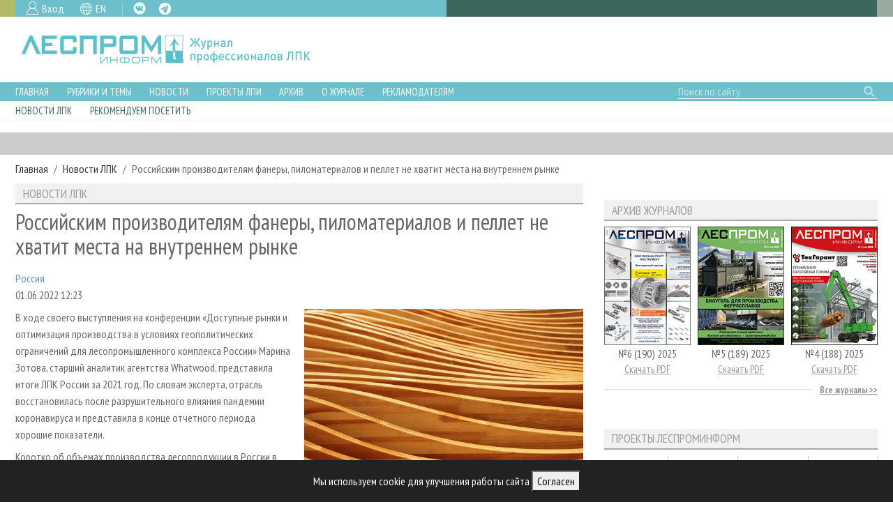

--- FILE ---
content_type: text/html; charset=UTF-8
request_url: https://lesprominform.ru/delayed.html?action=recomended&owner=news-17844
body_size: 1893
content:
<div>&nbsp;</div>
<div class="row">
					
<div class="block-news block col-sm-6"><h2 class="block-title"><span>Новости по теме</span></h2><div class="block-content"><article class="news teaser ">
	<div class="row">
		<div class="col-12 d-flex align-items-center justify-content-between">
			<div class="date d-inline-block text-left">20.01.2026</div>
		</div>
		<div class="col-auto pr-2">
			<div class="image">
				<a href="https://lesprominform.ru/news.html?id=24847"><img src="/resources/icon-news.png" alt="" /></a>
			</div>
		</div>
		<div class="col pl-0">
			<div class="date text-left big">20.01.2026</div>
			<div class="title"><a href="../news.html?id=24847">Лесопромышленники выступили против жёсткой нормы освоения лесов</a></div>
		</div>
	</div>
</article>
<article class="news teaser ">
	<div class="row">
		<div class="col-12 d-flex align-items-center justify-content-between">
			<div class="date d-inline-block text-left">20.01.2026</div>
		</div>
		<div class="col-auto pr-2">
			<div class="image">
				<a href="https://lesprominform.ru/news.html?id=24845"><img src="https://lesprominform.ru/media/news_preview/tmb/00047551--w768.jpg" alt="" /></a>
			</div>
		</div>
		<div class="col pl-0">
			<div class="date text-left big">20.01.2026</div>
			<div class="title"><a href="../news.html?id=24845">В Пермском крае установлен рекорд по лесовосстановлению: за 2025 год работы провели на площади более 50 тысяч гектаров</a></div>
		</div>
	</div>
</article>
<article class="news teaser ">
	<div class="row">
		<div class="col-12 d-flex align-items-center justify-content-between">
			<div class="date d-inline-block text-left">20.01.2026</div>
		</div>
		<div class="col-auto pr-2">
			<div class="image">
				<a href="https://lesprominform.ru/news.html?id=24844"><img src="/resources/icon-news.png" alt="" /></a>
			</div>
		</div>
		<div class="col pl-0">
			<div class="date text-left big">20.01.2026</div>
			<div class="title"><a href="../news.html?id=24844">«Свеза» нарастила экспорт продукции в Египет и планирует усилить присутствие в Северной Африке</a></div>
		</div>
	</div>
</article>
<article class="news teaser ">
	<div class="row">
		<div class="col-12 d-flex align-items-center justify-content-between">
			<div class="date d-inline-block text-left">20.01.2026</div>
		</div>
		<div class="col-auto pr-2">
			<div class="image">
				<a href="https://lesprominform.ru/news.html?id=24846"><img src="/resources/icon-news.png" alt="" /></a>
			</div>
		</div>
		<div class="col pl-0">
			<div class="date text-left big">20.01.2026</div>
			<div class="title"><a href="../news.html?id=24846">Биотопливный конгресс и «Лесопильное производство»: две ключевые отраслевые конференции на одной площадке в Петербурге</a></div>
		</div>
	</div>
</article>
<article class="news teaser ">
	<div class="row">
		<div class="col-12 d-flex align-items-center justify-content-between">
			<div class="date d-inline-block text-left">20.01.2026</div>
		</div>
		<div class="col-auto pr-2">
			<div class="image">
				<a href="https://lesprominform.ru/news.html?id=24843"><img src="/resources/icon-news.png" alt="" /></a>
			</div>
		</div>
		<div class="col pl-0">
			<div class="date text-left big">20.01.2026</div>
			<div class="title"><a href="../news.html?id=24843">В Ачинске и Лесосибирске частные дома оснастят экологичными котлами по федеральной программе</a></div>
		</div>
	</div>
</article>
<article class="news teaser ">
	<div class="row">
		<div class="col-12 d-flex align-items-center justify-content-between">
			<div class="date d-inline-block text-left">19.01.2026</div>
		</div>
		<div class="col-auto pr-2">
			<div class="image">
				<a href="https://lesprominform.ru/news.html?id=24842"><img src="https://lesprominform.ru/media/news_preview/pitomnik.jpg" alt="" /></a>
			</div>
		</div>
		<div class="col pl-0">
			<div class="date text-left big">19.01.2026</div>
			<div class="title"><a href="../news.html?id=24842">От семечка до саженца: в Ингушетии приступили к выращиванию дуба и бука для лесопитомника</a></div>
		</div>
	</div>
</article>
<article class="news teaser ">
	<div class="row">
		<div class="col-12 d-flex align-items-center justify-content-between">
			<div class="date d-inline-block text-left">19.01.2026</div>
		</div>
		<div class="col-auto pr-2">
			<div class="image">
				<a href="https://lesprominform.ru/news.html?id=24841"><img src="/resources/icon-news.png" alt="" /></a>
			</div>
		</div>
		<div class="col pl-0">
			<div class="date text-left big">19.01.2026</div>
			<div class="title"><a href="../news.html?id=24841">Конституционный Суд поставил точку в споре о лесоустройстве: «Рослесинфорг» не должен платить штрафы по «сахалинскому делу»</a></div>
		</div>
	</div>
</article>
<article class="news teaser ">
	<div class="row">
		<div class="col-12 d-flex align-items-center justify-content-between">
			<div class="date d-inline-block text-left">19.01.2026</div>
		</div>
		<div class="col-auto pr-2">
			<div class="image">
				<a href="https://lesprominform.ru/news.html?id=24840"><img src="/resources/icon-news.png" alt="" /></a>
			</div>
		</div>
		<div class="col pl-0">
			<div class="date text-left big">19.01.2026</div>
			<div class="title"><a href="../news.html?id=24840">Учёные РЭУ им. Плеханова создали адаптивные модели для прогнозирования цен на лесопродукцию</a></div>
		</div>
	</div>
</article>
</div></div>
<div class="block-articles block col-sm-6"><h2 class="block-title"><span>Статьи по теме</span></h2><div class="block-content"><article class="news teaser ">
	<div class="row">
		<div class="col-12 d-flex align-items-center justify-content-between">
			<div class="date d-inline-block text-left">28.11.2025</div>
						<div class="tag rubric rubric2 small text-right">
                <a href="https://lesprominform.ru/jarticles.html?id=6916">
				    <span>В центре внимания</span>
				    <i class="rubricon small"></i>
                </a>
			</div>
					</div>
		<div class="col-auto pr-2">
			<div class="image">
				<a href="https://lesprominform.ru/jarticles.html?id=6916"><img src="https://lesprominform.ru/media/jarticles_preview/tmb/00047229--w768.jpg" alt="" /></a>
			</div>
		</div>
		<div class="col pl-0">
			<div class="title"><a href="https://lesprominform.ru/jarticles.html?id=6916">ФГИС ЛК – это еще цветочки</a></div>
		</div>
	</div>
</article>
<article class="news teaser ">
	<div class="row">
		<div class="col-12 d-flex align-items-center justify-content-between">
			<div class="date d-inline-block text-left">28.11.2025</div>
						<div class="tag rubric rubric3 small text-right">
                <a href="https://lesprominform.ru/jarticles.html?id=6917">
				    <span>Развитие</span>
				    <i class="rubricon small"></i>
                </a>
			</div>
					</div>
		<div class="col-auto pr-2">
			<div class="image">
				<a href="https://lesprominform.ru/jarticles.html?id=6917"><img src="https://lesprominform.ru/media/jarticles_preview/tmb/00047230--w768.jpg" alt="" /></a>
			</div>
		</div>
		<div class="col pl-0">
			<div class="title"><a href="https://lesprominform.ru/jarticles.html?id=6917">Как в Коми делают клееную балку. «Фанера Трейд»</a></div>
		</div>
	</div>
</article>
<article class="news teaser ">
	<div class="row">
		<div class="col-12 d-flex align-items-center justify-content-between">
			<div class="date d-inline-block text-left">28.11.2025</div>
						<div class="tag rubric rubric4 small text-right">
                <a href="https://lesprominform.ru/jarticles.html?id=6918">
				    <span>Регион номера</span>
				    <i class="rubricon small"></i>
                </a>
			</div>
					</div>
		<div class="col-auto pr-2">
			<div class="image">
				<a href="https://lesprominform.ru/jarticles.html?id=6918"><img src="https://lesprominform.ru/media/jarticles_preview/tmb/00047250--w768.jpg" alt="" /></a>
			</div>
		</div>
		<div class="col pl-0">
			<div class="title"><a href="https://lesprominform.ru/jarticles.html?id=6918">Значимые характеристики</a></div>
		</div>
	</div>
</article>
<article class="news teaser ">
	<div class="row">
		<div class="col-12 d-flex align-items-center justify-content-between">
			<div class="date d-inline-block text-left">28.11.2025</div>
						<div class="tag rubric rubric4 small text-right">
                <a href="https://lesprominform.ru/jarticles.html?id=6919">
				    <span>Регион номера</span>
				    <i class="rubricon small"></i>
                </a>
			</div>
					</div>
		<div class="col-auto pr-2">
			<div class="image">
				<a href="https://lesprominform.ru/jarticles.html?id=6919"><img src="https://lesprominform.ru/media/jarticles_preview/tmb/00047252--w768.jpg" alt="" /></a>
			</div>
		</div>
		<div class="col pl-0">
			<div class="title"><a href="https://lesprominform.ru/jarticles.html?id=6919">Форум «Леса России»: финансирование и правовое регулирование ЛПК</a></div>
		</div>
	</div>
</article>
<article class="news teaser ">
	<div class="row">
		<div class="col-12 d-flex align-items-center justify-content-between">
			<div class="date d-inline-block text-left">28.11.2025</div>
						<div class="tag rubric rubric4 small text-right">
                <a href="https://lesprominform.ru/jarticles.html?id=6920">
				    <span>Регион номера</span>
				    <i class="rubricon small"></i>
                </a>
			</div>
					</div>
		<div class="col-auto pr-2">
			<div class="image">
				<a href="https://lesprominform.ru/jarticles.html?id=6920"><img src="https://lesprominform.ru/media/jarticles_preview/tmb/00047254--w768.jpg" alt="" /></a>
			</div>
		</div>
		<div class="col pl-0">
			<div class="title"><a href="https://lesprominform.ru/jarticles.html?id=6920">Продолжается цифровая трансформация лесной отрасли</a></div>
		</div>
	</div>
</article>
<article class="news teaser ">
	<div class="row">
		<div class="col-12 d-flex align-items-center justify-content-between">
			<div class="date d-inline-block text-left">28.11.2025</div>
						<div class="tag rubric rubric4 small text-right">
                <a href="https://lesprominform.ru/jarticles.html?id=6921">
				    <span>Регион номера</span>
				    <i class="rubricon small"></i>
                </a>
			</div>
					</div>
		<div class="col-auto pr-2">
			<div class="image">
				<a href="https://lesprominform.ru/jarticles.html?id=6921"><img src="https://lesprominform.ru/media/jarticles_preview/tmb/00047255--w768.jpg" alt="" /></a>
			</div>
		</div>
		<div class="col pl-0">
			<div class="title"><a href="https://lesprominform.ru/jarticles.html?id=6921">Коротко о важном</a></div>
		</div>
	</div>
</article>
<article class="news teaser ">
	<div class="row">
		<div class="col-12 d-flex align-items-center justify-content-between">
			<div class="date d-inline-block text-left">28.11.2025</div>
						<div class="tag rubric rubric7 small text-right">
                <a href="https://lesprominform.ru/jarticles.html?id=6922">
				    <span>Отрасль</span>
				    <i class="rubricon small"></i>
                </a>
			</div>
					</div>
		<div class="col-auto pr-2">
			<div class="image">
				<a href="https://lesprominform.ru/jarticles.html?id=6922"><img src="https://lesprominform.ru/media/jarticles_preview/tmb/00047258--w768.jpg" alt="" /></a>
			</div>
		</div>
		<div class="col pl-0">
			<div class="title"><a href="https://lesprominform.ru/jarticles.html?id=6922">Шанс для Красноярского ЛПК</a></div>
		</div>
	</div>
</article>
<article class="news teaser ">
	<div class="row">
		<div class="col-12 d-flex align-items-center justify-content-between">
			<div class="date d-inline-block text-left">28.11.2025</div>
						<div class="tag rubric rubric12 small text-right">
                <a href="https://lesprominform.ru/jarticles.html?id=6929">
				    <span>Деревообработка</span>
				    <i class="rubricon small"></i>
                </a>
			</div>
					</div>
		<div class="col-auto pr-2">
			<div class="image">
				<a href="https://lesprominform.ru/jarticles.html?id=6929"><img src="https://lesprominform.ru/media/jarticles_preview/tmb/00047308--w768.jpg" alt="" /></a>
			</div>
		</div>
		<div class="col pl-0">
			<div class="title"><a href="https://lesprominform.ru/jarticles.html?id=6929">Столярная мастерская. Часть 2</a></div>
		</div>
	</div>
</article>
</div></div>
</div>

--- FILE ---
content_type: text/html; charset=UTF-8
request_url: https://lesprominform.ru/delayed.html?action=linked-news&id=17844
body_size: 1006
content:
<div class="card"><div class="card-body"><h5 class="card-title">Новости по теме:</h5><p class="card-text"><span class="badge badge-info">27.05.2022 09:31</span> <a class="card-link" href="../news.html?id=17808">Отраслевые эксперты обсудили в Красноярске вопросы импортозамещения в ЛПК</a></p><p class="card-text"><span class="badge badge-info">27.05.2022 07:47</span> <a class="card-link" href="../news.html?id=17805">В СПбГЛТУ прошла конференция «Леса России»</a></p><p class="card-text"><span class="badge badge-info">13.05.2022 11:55</span> <a class="card-link" href="../news.html?id=17698">С начала года пиломатериалы в России потеряли 20% в цене</a></p><p class="card-text"><span class="badge badge-info">03.06.2022 09:55</span> <a class="card-link" href="../news.html?id=17858">«Волга» получила награду регионального конкурса «Экспортер года 2021»</a></p><p class="card-text"><span class="badge badge-info">03.06.2022 12:56</span> <a class="card-link" href="../news.html?id=17871">«Свеза» представила продукцию в Министерстве иностранных дел</a></p><p class="card-text"><span class="badge badge-info">07.06.2022 10:25</span> <a class="card-link" href="../news.html?id=17901">В первом квартале 2022 года Финляндия на 40% сократила импорт древесины</a></p><p class="card-text"><span class="badge badge-info">07.06.2022 11:46</span> <a class="card-link" href="../news.html?id=17905">Финский экспорт лесопродукции уменьшился на 3%</a></p><p class="card-text"><span class="badge badge-info">08.06.2022 12:49</span> <a class="card-link" href="../news.html?id=17916">В марте Япония на 18% увеличила импорт фанеры</a></p><p class="card-text"><span class="badge badge-info">09.06.2022 13:00</span> <a class="card-link" href="../news.html?id=17926">Фанера UPM Plywood стала более экологичной за счет инновационного клея</a></p><p class="card-text"><span class="badge badge-info">20.06.2022 08:36</span> <a class="card-link" href="../news.html?id=17996">Drax Group увеличила производство топливных гранул на 360 тыс. тонн в год</a></p><p class="card-text"><span class="badge badge-info">20.06.2022 09:03</span> <a class="card-link" href="../news.html?id=17997">Канада на 12,5% сократила экспорт древесно-топливных гранул</a></p><p class="card-text"><span class="badge badge-info">27.06.2022 09:39</span> <a class="card-link" href="../news.html?id=18066">Россия на 10% сократила производство древесно-топливных пеллет</a></p><p class="card-text"><span class="badge badge-info">06.07.2022 20:19</span> <a class="card-link" href="../news.html?id=18153">США ограничат ввоз плитной продукции и пиломатериалов из России</a></p></div></div>